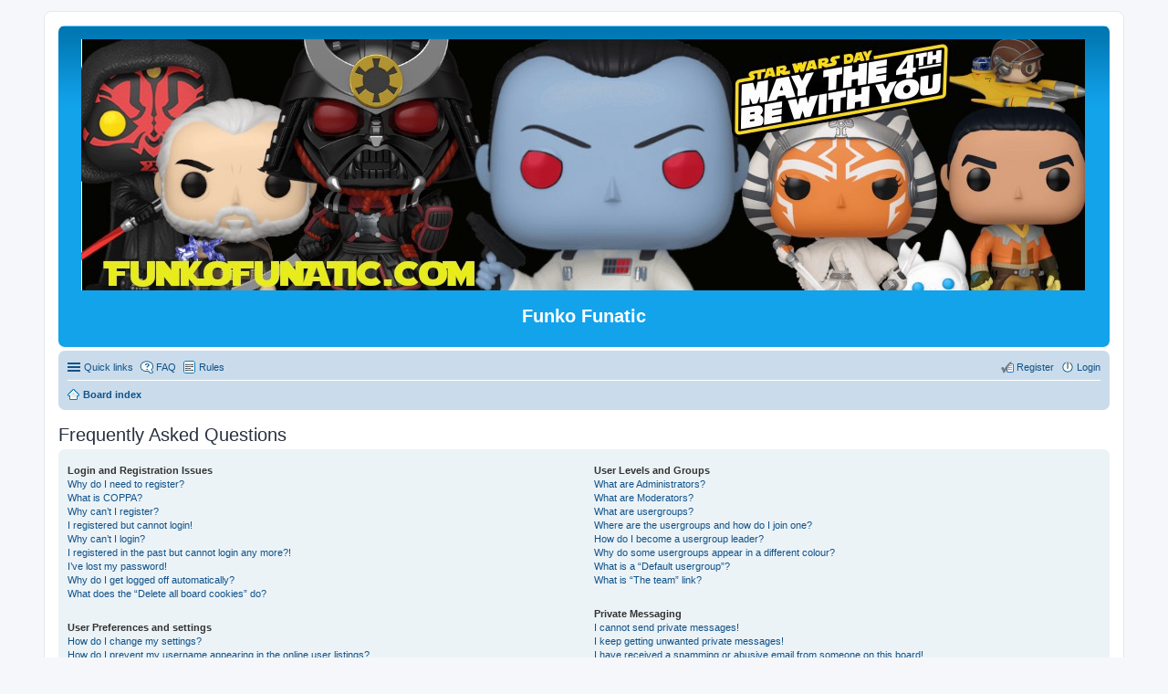

--- FILE ---
content_type: text/css
request_url: https://funkofunatic.com/ext/dmzx/countdown/styles/prosilver/theme/countdown.css?assets_version=67
body_size: 40
content:
/**
*
* @package phpBB Extension - PhpBB Countdown
* @copyright (c) 2015 dmzx - http://www.dmzx-web.net
* @license http://opensource.org/licenses/gpl-2.0.php GNU General Public License v2
* @Author Stoker - http://www.phpbb3bbcodes.com
*
*/


.timecount{
	min-height:32px;
	color:#c21017;
	font-size:18px;
	text-align:center;
	margin-top:4px;
}

span.cd-time{
	color:#222222;
}

--- FILE ---
content_type: text/css
request_url: https://funkofunatic.com/ext/hifikabin/navbarsearch/styles/prosilver/theme/navbarsearch.css?assets_version=67
body_size: -91
content:
.headerbar #search-box {
      display: none !important;
}
.navbar #search-box{
      box-shadow:none;
}
.navbar #button {
      border-radius: 0px 4px 4px 0px;
}
.rtl .navbar #button {
      border-radius: 4px 0px 0px 4px;
}
